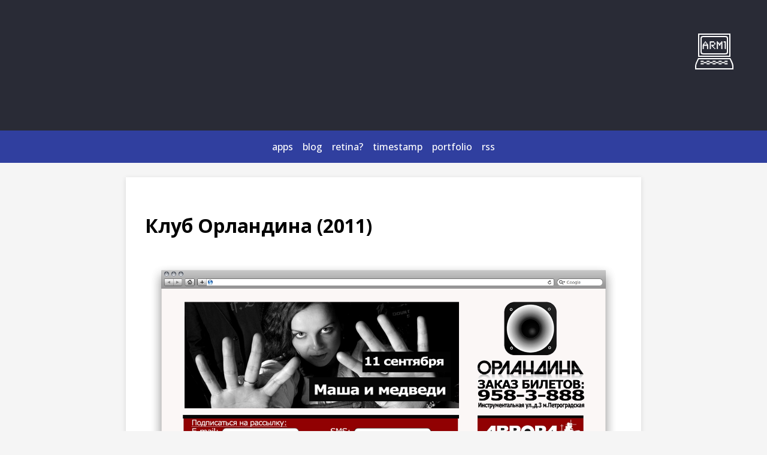

--- FILE ---
content_type: text/html; charset=utf-8
request_url: https://arm1.ru/portfolio/klub-orlandina-2011
body_size: 2392
content:
<!doctype html>
<html lang="ru">

  <head>
    <title>Клуб Орландина (2011) - Arm1.ru</title>
    <!-- Yandex verification -->
    <meta name='yandex-verification' content='4184f4eb28fcd3a9'>
    <meta name='yandex-verification' content='7f4dc6733b15469a'>

    <!-- Meta -->
    <meta http-equiv="Content-Type" content="text/html; charset=UTF-8">
    <meta name="description" content="A blog about IT and software development.">
    <meta name="keywords" content="Apple, Swift, Objective-C, iOS, macOS, apps development, software development, web development">

    <!-- Favicon -->
    <link rel="icon" type="image/png" href="/favicon.png">

    <!-- Viewport -->
    <meta name="viewport" content="width=device-width, initial-scale=1.0">

    <link rel="dns-prefetch" href="https://yastatic.net">

    <!-- RSS -->
    <link rel="alternate" type="application/rss+xml" title="Arm1.ru - A blog about IT and software development." href="https://arm1.ru/rss">

    <!-- CSS -->
    <link rel="stylesheet" media="all" href="https://fonts.googleapis.com/icon?family=Material+Icons">
    <link rel="stylesheet" href="/css/arm1-migrated.css">
    <link rel="stylesheet" media="all" href="/css/highlight/vs2015.min.css">
    <link rel="stylesheet" media="all" href="/css/highlightjs-copy.min.css">

    <!-- JS -->
    <script defer type="text/javascript" src="/js/jquery-3.7.1.min.js"></script>
    <script async src="/js/highlight.11.11.1.min.js"></script>
    <script defer type="text/javascript" src="/js/jqsite.js?2018-06-26"></script>
    <script defer src="/js/highlightjs-copy.min.js"></script>

    <!-- Font -->
    <link href='https://fonts.googleapis.com/css?family=Open+Sans:400,300,300italic,400italic,600,600italic,700,700italic&subset=latin,cyrillic' rel='stylesheet' type='text/css'>
    <link rel="preconnect" href="https://fonts.googleapis.com">
    <link rel="preconnect" href="https://fonts.gstatic.com" crossorigin>
    <link href="https://fonts.googleapis.com/css2?family=Open+Sans:ital,wght@0,300..800;1,300..800&family=Roboto:ital,wght@0,100..900;1,100..900&display=swap" rel="stylesheet">

    <!-- Apple Icons -->
    <meta name="apple-mobile-web-app-capable" content="yes">
    <link rel="apple-touch-icon" sizes="57x57" href="/img/apple-touch-icons/apple-touch-icon-57x57.png">
    <link rel="apple-touch-icon" sizes="60x60" href="/img/apple-touch-icons/apple-touch-icon-60x60.png">
    <link rel="apple-touch-icon" sizes="72x72" href="/img/apple-touch-icons/apple-touch-icon-72x72.png">
    <link rel="apple-touch-icon" sizes="76x76" href="/img/apple-touch-icons/apple-touch-icon-76x76.png">
    <link rel="apple-touch-icon" sizes="114x114" href="/img/apple-touch-icons/apple-touch-icon-114x114.png">
    <link rel="apple-touch-icon" sizes="120x120" href="/img/apple-touch-icons/apple-touch-icon-120x120.png">
    <link rel="apple-touch-icon" sizes="144x144" href="/img/apple-touch-icons/apple-touch-icon-144x144.png">
    <link rel="apple-touch-icon" sizes="152x152" href="/img/apple-touch-icons/apple-touch-icon-152x152.png">
    <link rel="apple-touch-icon" sizes="180x180" href="/img/apple-touch-icons/apple-touch-icon-180x180.png">

    <!-- Add to homescreen for Chrome on Android -->
    <meta name="mobile-web-app-capable" content="yes">
    <link rel="icon" sizes="192x192" href="/img/android-desktop.png">

  </head>

  <body>
    <header class="header">
    <div class="header__logo">
        <img src="/img/logo-white.svg" alt="arm1.ru">
    </div>

    <div class="header__row alignCenter">
        <img class="header__image" src="/img/header-code.svg" alt="arm1.ru">
    </div>
    
    <nav class="header__menu">
        <a href="https://spaceinbox.me" class="header__menu-link">apps</a>
        <a href="/blog" class="header__menu-link">blog</a>
        <a href="/retina" class="header__menu-link">retina?</a>
        <a href="/ts" class="header__menu-link">timestamp</a>
        <a href="/portfolio" class="header__menu-link">portfolio</a>
        <a href="https://arm1.ru/rss" class="header__menu-link" title="RSS">rss</a>
    </nav>

    <!-- Mobile menu button -->
    <button class="header__menu-toggle" aria-label="Открыть меню">
        <i class="material-icons">menu</i>
    </button>

    <!-- Side drawer menu -->
    <nav class="side-menu" id="sideMenu">
        <button class="side-menu__close" aria-label="Закрыть меню"><i class="material-icons">close</i></button>
        <a href="https://spaceinbox.me" class="side-menu__link">apps</a>
        <a href="/blog" class="side-menu__link">blog</a>
        <a href="/retina" class="side-menu__link">retina?</a>
        <a href="/ts" class="side-menu__link">timestamp</a>
        <a href="/portfolio" class="side-menu__link">portfolio</a>
        <a href="https://arm1.ru/rss" class="side-menu__link">rss</a>
    </nav>
</header>
    <main>
      
        <section class="section--center grid"></section>

        <section class="section--center grid">
            <div class="card">
                <div>
                    <h1>Клуб Орландина (2011)</h1>
                    <p style="text-align: center;"><img alt="Клуб Орландина (2011)" src="/img/portfolio/orlandina_ru-2011.webp" width="100%"></p>

<p>Сайт клуба Орландина в Санкт-Петербурге.</p>

<p>2011 год.</p>

<p>HTML, PHP, MySQL, CSS, Javascript.</p>

                    <a href="/portfolio" class="button button--fab button--fab-accent" title="Назад">
                        <i class="material-icons" role="presentation">keyboard_return</i>
                    </a>
                </div>
            </div>
        </section>
    
      <footer class="footer">
    <div>
        <img class="footer__logo" src="/img/logo-white.svg" alt="arm1.ru">
        <div>Arm1.ru &copy; 2010&ndash;2026</div>
    </div>
</footer>
    </main>
    <!-- Yandex.Metrika counter -->
<script type="text/javascript" >
   (function(m,e,t,r,i,k,a){m[i]=m[i]||function(){(m[i].a=m[i].a||[]).push(arguments)};
   m[i].l=1*new Date();
   for (var j = 0; j < document.scripts.length; j++) {if (document.scripts[j].src === r) { return; }}
   k=e.createElement(t),a=e.getElementsByTagName(t)[0],k.async=1,k.src=r,a.parentNode.insertBefore(k,a)})
   (window, document, "script", "https://mc.yandex.ru/metrika/tag.js", "ym");

   ym(6791041, "init", {
        clickmap:true,
        trackLinks:true,
        accurateTrackBounce:true,
        trackHash:true
   });
</script>
<noscript><div><img src="https://mc.yandex.ru/watch/6791041" style="position:absolute; left:-9999px;" alt="" /></div></noscript>
<!-- /Yandex.Metrika counter -->
  </body>
</html>


--- FILE ---
content_type: text/css
request_url: https://arm1.ru/css/arm1-migrated.css
body_size: 2655
content:
/* Hide menu button when side menu is open */
.side-menu.open ~ .header__menu-toggle,
.header__menu-toggle.menu-open {
  display: none !important;
}
/* Mobile menu button */
.header__menu-toggle {
  display: none;
  position: absolute;
  top: 18px;
  right: 18px;
  background: none;
  border: none;
  color: var(--color-primary-dark);
  font-size: 2.2rem;
  z-index: 1201;
  cursor: pointer;
}

@media (max-width: 640px) {
  .header__menu-toggle {
    display: block;
  }
}

/* Side drawer menu */
.side-menu {
  position: fixed;
  top: 0;
  right: 0;
  height: 100vh;
  width: 260px;
  background: #fff;
  box-shadow: -2px 0 16px rgba(0,0,0,0.18);
  transform: translateX(100%);
  transition: transform 0.25s cubic-bezier(.4,0,.2,1);
  z-index: 1200;
  display: flex;
  flex-direction: column;
  padding: 24px 0 0 0;
}
.side-menu.open {
  transform: translateX(0);
}
.side-menu__close {
  background: none;
  border: none;
  color: var(--color-primary-dark);
  font-size: 2rem;
  align-self: flex-end;
  margin: 0 12px 16px 0;
  cursor: pointer;
}
.side-menu__link {
  color: var(--color-primary-dark) !important;
  text-decoration: none;
  font-size: 1.15rem;
  padding: 14px 24px;
  border-bottom: 1px solid var(--color-border-light);
  transition: background 0.2s, color 0.2s;
}
.side-menu__link:hover {
  background: var(--color-primary);
  color: #fff !important;
}
@media (min-width: 641px) {
  .side-menu, .side-menu__close, .header__menu-toggle {
    display: none !important;
  }
}
@media (max-width: 640px) {
  .header__menu {
    display: none !important;
  }
}
.pagination-nav {
  display: flex;
  flex-direction: row;
  justify-content: center;
  align-items: center;
  gap: 32px;
  margin: 0 0 32px 0;
}
.pagination-nav__item {
  display: flex;
  align-items: center;
}
.pagination__arrow {
  color: var(--color-accent);
  font-size: 2.2rem;
  text-decoration: none;
  display: flex;
  align-items: center;
  transition: color 0.2s;
}
.pagination__arrow:hover {
  color: var(--color-primary-dark);
}
a, a:visited {
  color: var(--color-link);
}
/* arm1.ru migrated: custom properties and base utility classes */
:root {
  --color-primary: #3f51b5;
  --color-primary-dark: #303f9f;
  --color-accent: #ff4081;
  --color-header-bg: #292B36;
  --color-body-bg: #f5f5f5;
  --color-footer-bg: #292B36;
  --color-card-bg: #fff;
  --color-text-main: #000;
  --color-text-secondary: #616161;
  --color-text-light: #fff;
  --color-border-light: rgba(0,0,0,0.12);
  --color-tag-bg: #efefef;
  --color-link: #ff4081;
  --color-tag-link: #3a3939;
}

body {
  font-family: 'Open Sans', 'Roboto', 'Helvetica', Arial, sans-serif;
  background: var(--color-body-bg);
  color: var(--color-text-main);
  margin: 0;
  padding: 0;
}

html, body {
  font-family: 'Open Sans', 'Roboto', 'Helvetica', Arial, sans-serif;
  margin: 0;
  padding: 0;
}

code, pre, kbd, samp {
  font-family: 'Fira Mono', 'Menlo', 'Monaco', 'Consolas', monospace;
  font-size: 1em;
}
h1 { font-size: 24pt; }

.header {
  background: var(--color-header-bg);
  color: var(--color-text-light);
  padding: 24px 0 0 0;
}

.header__logo {
    position: absolute; 
    right: 56px; 
    top: 56px;
}

.header__logo img {
    height: 60px;
}

/* Header layout: center image, logo right */
.header__row {
  display: flex;
  align-items: center;
  justify-content: center;
  position: relative;
  width: 90%;
  max-width: 860px;
  margin: 0 auto;
  min-height: 170px;
}
.header__image {
  display: block;
  margin: 0 auto;
  height: 200px;
}
.header__menu {
  display: flex;
  gap: 24px;
  background: var(--color-primary-dark);
  padding: 0 16px;
  align-items: center;
  justify-content: center;
  margin-top: 24px;
}
.header__menu-link {
  color: var(--color-text-light) !important;
  text-decoration: none;
  font-weight: 500;
  padding: 16px 8px;
  transition: color 0.2s;
}
.header__menu-link:hover {
  color: var(--color-accent) !important;
}

.portfolio__card {
    padding: 0 !important;
}

.card__supporting-text {
    padding: 6px 12px 12px 18px;
}

.grid--portfolio {
    display: grid;
    grid-template-columns: repeat(3, 1fr);
    gap: 24px;
    max-width: 860px;
    margin: 0 auto 24px auto;
}

.grid {
  display: grid;
  gap: 24px;
  max-width: 860px;
  margin: 0 auto 24px auto;
}

@media (max-width: 900px) {
  .grid--portfolio {
    grid-template-columns: repeat(2, 1fr);
  }
}

@media (max-width: 600px) {
  .grid {
    grid-template-columns: 1fr;
  }

    .section--center {
        margin: 0 audo;
        padding: 0 8px !important;
    }

    .header__logo{
        display: none;
    }
}

.section--center--comments {
    max-width: 860px;
    margin: 0 auto;
}

.section--center {
    margin: 0 audo;
    padding: 0 32px;
}

.card {
  background: var(--color-card-bg);
  border-radius: 0px;
  box-shadow: 0 2px 8px 0 var(--color-border-light);
  padding: 32px 32px 24px 32px;
  position: relative;
  flex: 1 1 100%;
  margin-bottom: 24px;
}
.card__title {
  font-size: 1.3rem;
  margin: 0 0 12px 0;
}
.card__title a {
    color: var(--color-accent);
    font-weight: normal;
    text-decoration: none;
}
.card__title a:hover {
  text-decoration: underline;
}
.card__date {
  color: var(--color-text-secondary);
  display: flex;
  align-items: center;
  gap: 8px;
  margin-bottom: 16px;
}
.card__announce {
  margin-bottom: 16px;
}
.card__actions {
  border-top: 1px solid var(--color-border-light);
  padding-top: 12px;
  margin-top: 16px;
  display: flex;
  gap: 12px;
}

.button {
  display: inline-flex;
  align-items: center;
  border: none;
  border-radius: 4px;
  background: var(--color-primary);
  color: var(--color-text-light);
  padding: 0;
  font-weight: 500;
  text-decoration: none;
  cursor: pointer;
  transition: background 0.2s;
}
.button--accent {
  background: var(--color-accent);
}
.button--fab {
  width: 68px;
  height: 38px;
  display: flex;
  align-items: center;
  justify-content: center;
  box-shadow: 0 4px 12px 0 var(--color-border-light);
  position: absolute;
  right: 32px;
  bottom: 28px;
  z-index: 10;
  font-size: 24px;
  background: var(--color-primary);
  color: var(--color-text-light) !important;
}
.button--fab-accent {
  background: var(--color-accent);
}
.tags {
  display: flex;
  flex-wrap: wrap;
  gap: 12px;
  margin: 16px 0;
}
.tags__tag {
  display: inline-flex;
  align-items: center;
  background: var(--color-tag-bg);
  color: var(--color-tag-link) !important;
  border-radius: 12px;
  padding: 2px 10px;
  font-size: 0.95em;
  text-decoration: none;
}
.toc {
  border-left: 4px solid var(--color-tag-bg);
  padding-left: 8px;
  margin: 24px 0;
  display: flex;
  flex-direction: column;
  gap: 4px;
}
.toc a {
  color: var(--color-tag-link);
  text-decoration: none;
  font-size: 16px;
  line-height: 28px;
}
.pagination {
  display: flex;
  gap: 24px;
  justify-content: center;
  margin: 32px 0 0 0;
}
.pagination__arrow {
  color: var(--color-primary);
  font-size: 2rem;
  text-decoration: none;
  display: flex;
  align-items: center;
}
.footer {
  background: var(--color-footer-bg);
  color: var(--color-text-light);
  text-align: center;
  padding: 16px 0 16px 0;
}
.footer__logo {
  height: 35px;
  margin-bottom: 8px;
}
@media (max-width: 640px) {
  .header__image { height: 120px; }
  .card { padding: 16px 8px; }
  .grid { gap: 12px; }
  .button--fab { right: 16px; bottom: 16px; width: 48px; height: 48px; font-size: 20px; }
}

/* Dark theme support */
@media (prefers-color-scheme: dark) {
  :root {
    --color-body-bg: #181a20;
    --color-header-bg: #232634;
    --color-footer-bg: #232634;
    --color-card-bg: #232634;
    --color-primary: #8faaff;
    --color-primary-dark: #3f51b5;
    --color-accent: #ff4081;
    --color-text-main: #f5f5f5;
    --color-text-secondary: #b0b0b0;
    --color-text-light: #fff;
    --color-border-light: rgba(255,255,255,0.10);
    --color-tag-bg: #2a2d3a;
    --color-link: #7fdfff;
    --color-tag-link: #e0e0e0;
  }
  body {
    background: var(--color-body-bg);
    color: var(--color-text-main);
  }
  .header {
    background: none;
    color: var(--color-text-light);
  }
  .footer {
    background: none;
    color: var(--color-text-light);
  }
  .card {
    background: var(--color-card-bg);
    color: var(--color-text-main);
    box-shadow: none;
  }
  .header__menu {
    background: none;
  }
  .side-menu {
    background: var(--color-header-bg);
    color: var(--color-text-main);
  }
  .side-menu__link {
    color: var(--color-link) !important;
    border-bottom: 1px solid var(--color-border-light);
  }
  .side-menu__link:hover {
    background: var(--color-primary);
    color: #fff !important;
  }
  .header__menu-link {
    color: var(--color-link) !important;
  }
  .header__menu-link:hover {
    color: var(--color-accent) !important;
  }
  .tags__tag {
    background: var(--color-tag-bg);
    color: var(--color-tag-link) !important;
  }
  .toc {
    border-left: 4px solid var(--color-tag-bg);
  }
  .toc a {
    color: var(--color-tag-link);
  }
  .pagination__arrow {
    color: var(--color-accent);
  }
  .pagination__arrow:hover {
    color: var(--color-primary);
  }
}

--- FILE ---
content_type: image/svg+xml
request_url: https://arm1.ru/img/header-code.svg
body_size: 915
content:
<?xml version="1.0" encoding="UTF-8" standalone="no"?>
<svg width="437px" height="89px" viewBox="0 0 437 89" version="1.1" xmlns="http://www.w3.org/2000/svg" xmlns:xlink="http://www.w3.org/1999/xlink">
    <!-- Generator: Sketch 3.7.2 (28276) - http://www.bohemiancoding.com/sketch -->
    <title>Group</title>
    <desc>Created with Sketch.</desc>
    <defs></defs>
    <g id="Page-1" stroke="none" stroke-width="1" fill="none" fill-rule="evenodd">
        <g id="Group" transform="translate(0.000000, -1.000000)">
            <text id="&quot;Sergey-Armodin&quot;" font-family="Menlo-Regular, Menlo" font-size="12" font-weight="normal" fill="#9DC377">
                <tspan x="97" y="43">"Sergey Armodin"</tspan>
            </text>
            <path d="M246.5,72.5 L246.5,89.5" id="Line" stroke="#FFFFFF" stroke-linecap="square">
            </path>
            <text id="&quot;Hello&quot;" font-family="Menlo-Regular, Menlo" font-size="12" font-weight="normal" fill="#CC4943">
                <tspan x="45" y="11">"Hello"</tspan>
            </text>
            <text id="print" font-family="Menlo-Regular, Menlo" font-size="12" font-weight="normal" fill="#479EB1">
                <tspan x="0" y="11">print</tspan>
            </text>
            <text id="let" font-family="Menlo-Regular, Menlo" font-size="12" font-weight="normal" fill="#A74790">
                <tspan x="0" y="43">let</tspan>
            </text>
            <text id="author-=" font-family="Menlo-Regular, Menlo" font-size="12" font-weight="normal" fill="#FEFEFE">
                <tspan x="29" y="43">author =</tspan>
            </text>
            <text id="(by:-author,-about:-" font-family="Menlo-Regular, Menlo" font-size="11" font-weight="normal" fill="#FFFFFF">
                <tspan x="66" y="87">(by: author, about: topics)</tspan>
            </text>
            <text id="&quot;Swift&quot;" font-family="Menlo-Regular, Menlo" font-size="12" font-weight="normal" fill="#CC4943">
                <tspan x="104" y="62">"Swift"</tspan>
            </text>
            <text id="&quot;Objective-C&quot;" font-family="Menlo-Regular, Menlo" font-size="12" font-weight="normal" fill="#CC4943">
                <tspan x="165" y="62">"Objective-C"</tspan>
            </text>
            <text id="&quot;Mobile-Dev&quot;" font-family="Menlo-Regular, Menlo" font-size="12" font-weight="normal" fill="#CC4943">
                <tspan x="269" y="62">"Mobile Dev"</tspan>
            </text>
            <text id="&quot;Web-Dev&quot;" font-family="Menlo-Regular, Menlo" font-size="12" font-weight="normal" fill="#CC4943">
                <tspan x="366" y="62">"Web Dev"</tspan>
            </text>
            <text id="printBlog" font-family="Menlo-Regular, Menlo" font-size="12" font-weight="normal" fill="#9DC377">
                <tspan x="0" y="87">printBlog</tspan>
            </text>
            <text id="var" font-family="Menlo-Regular, Menlo" font-size="12" font-weight="normal" fill="#A74790">
                <tspan x="0" y="62">var</tspan>
            </text>
            <text id="topics-=" font-family="Menlo-Regular, Menlo" font-size="12" font-weight="normal" fill="#FEFEFE">
                <tspan x="29" y="62">topics =</tspan>
            </text>
            <text id="[" font-family="Menlo-Regular, Menlo" font-size="12" font-weight="normal" fill="#FEFEFE">
                <tspan x="93" y="62">[</tspan>
            </text>
            <text id="," font-family="Menlo-Regular, Menlo" font-size="12" font-weight="normal" fill="#FEFEFE">
                <tspan x="151" y="62">,</tspan>
            </text>
            <text id="," font-family="Menlo-Regular, Menlo" font-size="12" font-weight="normal" fill="#FEFEFE">
                <tspan x="256" y="62">,</tspan>
            </text>
            <text id="," font-family="Menlo-Regular, Menlo" font-size="12" font-weight="normal" fill="#FEFEFE">
                <tspan x="353" y="62">,</tspan>
            </text>
            <text id="]" font-family="Menlo-Regular, Menlo" font-size="12" font-weight="normal" fill="#FEFEFE">
                <tspan x="432" y="62">]</tspan>
            </text>
            <text id="(" font-family="Menlo-Regular, Menlo" font-size="12" font-weight="normal" fill="#FEFEFE">
                <tspan x="37" y="11">(</tspan>
            </text>
            <text id=")" font-family="Menlo-Regular, Menlo" font-size="12" font-weight="normal" fill="#FEFEFE">
                <tspan x="96" y="11">)</tspan>
            </text>
        </g>
    </g>
</svg>

--- FILE ---
content_type: application/javascript; charset=utf-8
request_url: https://arm1.ru/js/jqsite.js?2018-06-26
body_size: 935
content:
// Mobile side menu logic
$(function() {
  var $sideMenu = $('#sideMenu');
  var $toggle = $('.header__menu-toggle');
  var $close = $('.side-menu__close');
  $toggle.on('click', function() {
	$sideMenu.addClass('open');
	$toggle.addClass('menu-open');
	$('body').css('overflow', 'hidden');
  });
  $close.on('click', function() {
	$sideMenu.removeClass('open');
	$toggle.removeClass('menu-open');
	$('body').css('overflow', '');
  });
  // Закрытие по клику вне меню
  $(document).on('click', function(e) {
	if ($sideMenu.hasClass('open') && !$(e.target).closest('.side-menu, .header__menu-toggle').length) {
	  $sideMenu.removeClass('open');
	  $toggle.removeClass('menu-open');
	  $('body').css('overflow', '');
	}
  });
});

$(document).ready( () => {
	let $headerCode = $('.header__image')
	$headerCode = $headerCode.length > 0 ? $headerCode : $('#logo-mobile');
	if($headerCode.length > 0) {
		const $img = $headerCode;
		const imgURL = $headerCode.attr('src');
		
		$.get(imgURL, (data) => {
			// Get the SVG tag, ignore the rest
			const $svg = jQuery(data).find('svg');
			const $line = $svg.find('#Line')[0];

			let color = '#292B36';
			$line.setAttribute('stroke', color);
			$svg.removeAttr('width');
			$svg.removeAttr('height');
			// $svg.attr('height', '170px');

				function invertOpacity() {
					color = color === '#fff' ? '#292B36' : '#fff';
					$line.setAttribute('stroke', color);
				}

				setInterval(invertOpacity, 500);

				$img.replaceWith($svg);
			}, 'xml');
	}

	// code highlighting
	hljs.addPlugin(new CopyButtonPlugin());
	hljs.highlightAll();

});

document.addEventListener("DOMContentLoaded", function() {
	(function() {
	var d = document, s = d.createElement('script');
	s.src = 'https://arm1ru.disqus.com/embed.js';
	s.setAttribute('data-timestamp', +new Date());
	(d.head || d.body).appendChild(s);
	})();
});

--- FILE ---
content_type: image/svg+xml
request_url: https://arm1.ru/img/logo-white.svg
body_size: 10231
content:
<?xml version="1.0" encoding="UTF-8" standalone="no"?>
<svg width="1748px" height="1640px" viewBox="0 0 1748 1640" version="1.1" xmlns="http://www.w3.org/2000/svg" xmlns:xlink="http://www.w3.org/1999/xlink">
    <!-- Generator: Sketch 3.7.2 (28276) - http://www.bohemiancoding.com/sketch -->
    <title>logo</title>
    <desc>Created with Sketch.</desc>
    <defs></defs>
    <g id="Page-1" stroke="none" stroke-width="1" fill="none" fill-rule="evenodd">
        <g id="logo" fill="#FFFFFF">
            <path d="M136.685,0.938 L136.685,1065.634 L1611.134,1065.634 L1611.134,0.938 L136.685,0.938 L136.685,0.938 Z M136.685,1119.831 L58.016,1283.676 C19.61,1363.387 0.421,1439.791 0.421,1512.864 L0.421,1639.067 L1747.398,1639.067 L1747.398,1512.864 C1747.398,1439.054 1728.182,1362.676 1689.803,1283.676 L1611.134,1119.831 L136.685,1119.831 L136.685,1119.831 Z M1556.978,1011.438 L190.841,1011.438 L190.841,55.135 L1556.978,55.135 L1556.978,1011.438 L1556.978,1011.438 Z M1642.58,1321.701 C1676.345,1395.73 1693.242,1469.758 1693.242,1543.786 L1693.242,1584.87 L54.577,1584.87 L54.577,1478.281 C54.577,1439.054 69.262,1387.589 98.661,1323.941 L168.103,1174.027 L1575.403,1174.027 L1642.58,1321.701 L1642.58,1321.701 Z M318.534,181.802 C331.473,169.619 363.792,163.527 415.546,163.527 L1328.943,163.527 C1381.406,163.527 1414.463,169.81 1428.138,182.376 C1441.814,194.941 1448.665,225.946 1448.665,275.416 L1448.665,790.528 C1448.665,840.026 1442.005,870.839 1428.711,883.022 C1415.391,895.205 1382.143,901.297 1328.943,901.297 L415.546,901.297 C363.792,901.297 331.473,895.041 318.534,882.476 C305.596,869.91 299.154,838.168 299.154,787.195 L299.154,277.629 C299.154,225.946 305.596,193.985 318.534,181.802 L318.534,181.802 Z M253.732,1299.902 L388.25,1299.902 L388.25,1352.351 L253.732,1352.351 L253.732,1406.547 L389.997,1406.547 L389.997,1354.099 L528.008,1354.099 L528.008,1406.547 L662.525,1406.547 L662.525,1354.099 L800.536,1354.099 L800.536,1406.547 L935.054,1406.547 L935.054,1354.099 L1073.065,1354.099 L1073.065,1406.547 L1207.582,1406.547 L1207.582,1354.099 L1345.593,1354.099 L1345.593,1406.547 L1481.858,1406.547 L1481.858,1354.099 L1347.34,1354.099 L1347.34,1298.154 L1481.858,1298.154 L1481.858,1245.706 L1345.593,1245.706 L1345.593,1298.154 L1207.582,1298.154 L1207.582,1245.706 L1073.065,1245.706 L1073.065,1298.154 L935.054,1298.154 L935.054,1245.706 L800.536,1245.706 L800.536,1298.154 L662.525,1298.154 L662.525,1245.706 L528.008,1245.706 L528.008,1298.154 L389.997,1298.154 L389.997,1245.706 L253.732,1245.706 L253.732,1299.902 L253.732,1299.902 Z M526.261,1299.902 L660.778,1299.902 L660.778,1352.351 L526.261,1352.351 L526.261,1299.902 L526.261,1299.902 Z M798.789,1299.902 L935.054,1299.902 L935.054,1352.351 L798.789,1352.351 L798.789,1299.902 L798.789,1299.902 Z M1073.065,1299.902 L1209.329,1299.902 L1209.329,1352.351 L1073.065,1352.351 L1073.065,1299.902 L1073.065,1299.902 Z M273.249,927.849 C292.084,946.288 339.553,955.493 415.655,955.493 L1332.164,955.493 C1408.239,955.493 1455.708,946.288 1474.542,927.849 C1493.377,909.41 1502.821,862.944 1502.821,788.479 L1502.821,277.465 C1502.821,202.262 1493.568,155.441 1475.115,137.003 C1456.636,118.564 1408.976,109.331 1332.164,109.331 L415.655,109.331 C338.816,109.331 291.156,118.564 272.703,137.003 C254.224,155.441 244.997,202.262 244.997,277.465 L244.997,788.479 C244.997,862.944 254.415,909.41 273.249,927.849 L273.249,927.849 Z" id="Shape"></path>
            <path d="M1407.064,635.373 C1407.064,644.103 1404.495,650.265 1399.357,653.86 L1391.394,658.995 C1391.049,659.34 1390.88,659.765 1390.88,660.279 C1390.88,661.137 1392.249,662.505 1394.99,664.387 C1403.038,669.522 1407.064,676.543 1407.064,685.442 C1407.064,702.219 1396.532,710.604 1375.467,710.604 C1354.917,710.604 1344.641,702.384 1344.641,685.935 C1344.641,676.002 1348.495,668.977 1356.201,664.86 C1359.625,662.465 1361.339,660.925 1361.339,660.235 C1360.825,659.38 1359.625,658.437 1357.742,657.41 C1349.008,653.298 1344.641,645.932 1344.641,635.309 C1344.641,624.862 1349.177,617.492 1358.256,613.207 C1360.139,612.353 1361.166,611.498 1361.339,610.639 C1361.339,609.44 1360.139,608.24 1357.742,607.041 C1349.008,602.419 1344.641,595.049 1344.641,584.939 C1344.641,575.347 1348.322,568.494 1355.687,564.382 C1359.111,562.328 1360.825,560.872 1360.825,560.013 C1360.825,558.818 1359.585,557.618 1357.112,556.414 C1348.796,552.647 1344.641,545.454 1344.641,534.83 C1344.641,523.866 1348.442,516.841 1356.049,513.756 C1359.232,512.047 1360.825,510.675 1360.825,509.644 C1360.825,508.448 1359.452,507.164 1356.715,505.792 C1348.663,502.021 1344.641,494.912 1344.641,484.461 C1344.641,475.382 1347.724,468.87 1353.889,464.931 L1359.797,461.075 C1360.652,460.734 1361.166,460.048 1361.339,459.021 C1361.339,458.68 1361.25,458.423 1361.082,458.251 C1360.909,458.082 1360.825,457.822 1360.825,457.477 L1354.403,453.882 C1347.893,449.942 1344.641,443.258 1344.641,433.834 C1344.641,426.469 1347.379,420.302 1352.862,415.336 C1355.43,413.281 1356.715,411.737 1356.715,410.71 C1356.715,408.997 1356.113,408.138 1354.917,408.138 L1324.091,408.138 C1304.395,408.138 1294.549,399.882 1294.549,383.361 C1294.549,376.38 1297.118,370.462 1302.256,365.608 C1307.393,360.753 1313.727,358.326 1321.265,358.326 L1381.889,358.326 C1389.251,358.326 1395.287,360.766 1400,365.644 C1404.708,370.522 1407.064,376.645 1407.064,384.002 C1407.064,393.932 1402.524,401.294 1393.449,406.084 C1391.735,407.284 1390.88,408.226 1390.88,408.908 C1390.88,409.767 1392.249,410.963 1394.99,412.503 C1403.038,416.784 1407.064,423.973 1407.064,434.071 C1407.064,443.828 1403.724,450.676 1397.046,454.612 C1393.277,456.839 1391.394,458.379 1391.394,459.234 C1391.394,459.92 1391.735,460.606 1392.422,461.288 L1398.073,465.139 C1404.066,468.907 1407.064,475.41 1407.064,484.653 C1407.064,494.41 1403.893,500.829 1397.559,503.911 L1391.908,507.762 C1391.221,508.448 1390.88,509.134 1390.88,509.816 C1390.88,510.161 1391.221,510.675 1391.908,511.357 L1399.357,515.978 C1404.495,519.405 1407.064,525.735 1407.064,534.979 C1407.064,544.395 1403.724,551.071 1397.046,555.006 L1391.908,558.087 C1391.563,558.432 1391.394,558.946 1391.394,559.628 C1391.394,560.828 1393.277,562.625 1397.046,565.02 C1403.724,569.128 1407.064,575.977 1407.064,585.561 C1407.064,595.663 1402.697,603.021 1393.963,607.643 C1392.076,608.67 1391.049,609.528 1390.88,610.21 C1390.88,611.41 1392.249,612.609 1394.99,613.805 C1403.038,618.772 1407.064,625.961 1407.064,635.373 L1407.064,635.373 Z M1248.31,685.405 C1248.31,697.405 1242.699,705.461 1231.477,709.577 C1229.401,710.259 1224.392,710.604 1216.453,710.604 C1195.734,710.604 1185.374,702.219 1185.374,685.442 C1185.374,675.344 1189.741,667.982 1198.475,663.36 C1200.53,662.505 1201.558,661.651 1201.558,660.792 C1201.558,659.765 1199.33,657.799 1194.879,654.887 C1188.541,650.779 1185.374,644.275 1185.374,635.373 C1185.374,626.302 1188.111,620.224 1193.594,617.143 L1200.53,612.264 C1201.212,611.582 1201.558,610.896 1201.558,610.21 C1201.558,609.528 1199.073,607.558 1194.108,604.305 C1188.284,600.541 1185.374,594.122 1185.374,585.047 C1185.374,575.804 1188.284,569.301 1194.108,565.534 C1199.073,562.452 1201.558,560.487 1201.558,559.628 C1201.558,558.601 1199.434,556.719 1195.192,553.979 C1188.645,549.871 1185.374,543.195 1185.374,533.952 C1185.374,524.54 1188.995,517.864 1196.239,513.924 C1200.125,511.87 1202.071,510.33 1202.071,509.303 C1202.071,508.621 1201.718,507.934 1201.012,507.248 C1190.584,501.086 1185.374,493.299 1185.374,483.883 C1185.374,475.839 1188.055,469.593 1193.422,465.139 C1196.103,462.917 1197.448,461.288 1197.448,460.261 C1197.448,458.893 1196.761,458.207 1195.392,458.207 L1169.447,458.207 C1163.451,458.207 1160.456,458.893 1160.456,460.261 L1160.456,460.774 L1167.392,468.221 C1170.816,471.988 1172.53,476.866 1172.53,482.856 C1172.53,490.218 1170.001,496.38 1164.952,501.343 C1159.899,506.31 1153.521,508.789 1145.814,508.789 L1138.878,508.789 C1136.137,508.789 1134.768,509.475 1134.768,510.843 C1134.768,511.702 1136.137,513.242 1138.878,515.465 C1144.53,519.232 1147.355,525.394 1147.355,533.952 C1147.355,550.73 1136.992,559.114 1116.273,559.114 C1094.863,559.114 1084.162,550.898 1084.162,534.465 C1084.162,526.935 1086.643,520.945 1091.612,516.492 C1095.208,513.583 1097.006,511.702 1097.006,510.843 C1097.006,509.475 1096.236,508.789 1094.694,508.789 L1081.08,508.275 C1075.597,507.934 1070.547,505.283 1065.924,500.316 C1061.3,495.353 1058.988,490.134 1058.988,484.653 C1058.988,475.923 1061.3,469.934 1065.924,466.68 C1069.688,463.258 1071.744,461.119 1072.089,460.261 C1072.089,459.92 1071.744,459.406 1071.061,458.72 C1070.716,458.72 1070.459,458.68 1070.291,458.592 C1070.118,458.508 1069.861,458.379 1069.52,458.207 L1036.382,458.207 C1035.009,458.207 1034.327,458.893 1034.327,460.261 C1034.327,461.46 1035.33,462.744 1037.345,464.112 C1043.209,468.734 1046.144,475.153 1046.144,483.37 C1046.144,493.813 1042.519,500.661 1035.278,503.911 C1032.244,505.796 1030.731,507.248 1030.731,508.275 C1030.731,509.303 1030.899,509.989 1031.236,510.33 L1038.313,515.978 C1043.531,519.405 1046.144,525.222 1046.144,533.438 C1046.144,542.682 1043.025,549.357 1036.787,553.466 C1032.236,556.378 1029.96,558.26 1029.96,559.114 C1029.96,560.141 1031.959,561.77 1035.965,563.993 C1042.748,568.615 1046.144,575.29 1046.144,584.02 C1046.144,593.777 1043.097,600.369 1037.008,603.791 C1032.308,606.531 1029.96,608.501 1029.96,609.697 C1029.96,610.555 1031.264,611.751 1033.873,613.291 C1034.05,613.464 1034.744,613.977 1035.965,614.832 C1042.748,620.653 1046.144,627.329 1046.144,634.859 C1046.144,643.589 1043.446,649.752 1038.056,653.346 L1031.272,657.968 C1030.229,658.481 1029.619,659.252 1029.446,660.279 C1029.446,661.137 1030.052,661.819 1031.272,662.333 L1035.969,665.414 C1042.752,669.009 1046.144,675.516 1046.144,684.928 C1046.144,702.047 1035.74,710.604 1014.932,710.604 C993.78,710.604 983.207,702.047 983.207,684.928 C983.207,675.344 986.888,668.495 994.253,664.387 L998.106,662.333 C998.62,661.651 998.961,660.965 999.134,660.279 C999.134,659.424 996.308,656.941 990.657,652.833 C985.688,649.07 983.207,643.076 983.207,634.859 C983.207,625.788 986.374,619.285 992.712,615.345 C997.336,612.609 999.648,610.724 999.648,609.697 C999.475,609.183 999.134,608.67 998.62,608.156 L991.171,602.764 C985.86,599.001 983.207,592.75 983.207,584.02 C983.207,574.095 987.061,567.247 994.767,563.479 L998.106,561.425 C999.134,560.743 999.648,559.973 999.648,559.114 C999.648,558.432 997.163,556.547 992.198,553.466 C986.202,549.702 983.207,543.027 983.207,533.438 C983.207,523.854 986.715,517.178 993.739,513.411 C997.677,510.843 999.648,509.303 999.648,508.789 C999.648,507.762 996.991,505.624 991.684,502.37 C986.033,498.262 983.207,491.758 983.207,482.856 C983.207,474.299 986.202,468.052 992.198,464.112 L998.62,459.747 C999.303,459.065 999.648,458.552 999.648,458.207 C999.648,457.011 996.906,454.7 991.428,451.274 C985.945,447.852 983.207,441.606 983.207,432.531 C983.207,423.801 986.202,417.47 992.198,413.53 L998.62,409.422 C999.303,409.081 999.648,408.311 999.648,407.111 C999.475,406.257 999.134,405.571 998.62,405.057 L992.712,401.462 C986.374,397.354 983.207,390.851 983.207,381.948 C983.207,374.591 985.977,368.557 991.52,363.847 C997.063,359.141 1003.93,356.786 1012.119,356.786 L1018.256,356.786 C1036.848,356.786 1046.144,365.175 1046.144,381.948 C1046.144,390.165 1043.378,396.5 1037.847,400.949 C1035.499,402.834 1034.327,404.202 1034.327,405.057 C1034.327,406.77 1035.696,407.625 1038.437,407.625 L1071.061,407.625 C1078.254,407.625 1084.375,409.98 1089.428,414.686 C1094.478,419.396 1097.006,425.173 1097.006,432.017 C1097.006,441.606 1094.008,448.45 1088.015,452.558 C1085.447,453.758 1084.162,454.957 1084.162,456.153 C1084.162,457.525 1084.933,458.207 1086.474,458.207 L1144.273,458.207 C1146.328,458.207 1147.355,457.525 1147.355,456.153 C1147.355,455.298 1146.155,453.93 1143.759,452.045 C1138.108,447.595 1135.282,441.261 1135.282,433.044 C1135.282,426.713 1137.678,420.892 1142.475,415.584 C1147.267,410.281 1152.405,407.625 1157.888,407.625 L1195.906,407.625 C1196.934,407.625 1197.448,406.935 1197.448,405.55 L1197.448,403.994 C1197.086,403.994 1196.91,403.821 1196.91,403.476 L1190.741,398.285 C1187.16,395.003 1185.374,389.816 1185.374,382.723 C1185.374,372.348 1189.777,364.741 1198.583,359.899 C1202.553,357.825 1208.77,356.786 1217.232,356.786 C1225.861,356.786 1232.163,357.985 1236.137,360.384 C1244.252,365.359 1248.31,372.557 1248.31,381.985 C1248.31,391.585 1243.943,398.955 1235.209,404.098 C1233.154,405.302 1232.127,406.329 1232.127,407.183 C1232.127,408.042 1232.468,408.816 1233.154,409.498 L1239.063,412.583 C1245.228,417.045 1248.31,424.073 1248.31,433.67 C1248.31,442.757 1244.112,449.786 1235.723,454.753 C1233.668,455.611 1232.468,456.642 1232.127,457.842 C1232.127,459.041 1233.837,460.67 1237.264,462.724 C1244.626,466.668 1248.31,473.44 1248.31,483.041 C1248.31,493.155 1243.943,500.697 1235.209,505.668 C1233.154,506.871 1232.127,507.983 1232.127,509.01 C1232.295,510.041 1232.982,510.727 1234.182,511.068 C1243.598,517.411 1248.31,524.953 1248.31,533.695 C1248.31,543.123 1244.971,549.979 1238.292,554.264 C1234.182,556.84 1232.127,558.553 1232.127,559.407 C1232.127,560.266 1232.641,561.04 1233.668,561.722 L1239.063,565.321 C1245.228,569.782 1248.31,576.297 1248.31,584.867 C1248.31,593.95 1245.228,600.377 1239.063,604.148 L1233.154,608.521 C1232.468,608.521 1232.127,608.866 1232.127,609.548 C1232.127,610.92 1233.495,612.465 1236.237,614.178 C1244.285,619.494 1248.31,626.35 1248.31,634.751 C1248.31,643.493 1245.396,650.177 1239.576,654.807 C1234.266,658.237 1231.613,660.207 1231.613,660.72 C1231.613,661.751 1233.026,662.951 1235.856,664.319 C1244.156,668.09 1248.31,675.119 1248.31,685.405 L1248.31,685.405 Z M926.95,483.883 C926.95,491.586 924.209,497.836 918.73,502.627 C913.247,507.421 906.227,509.816 897.665,509.816 C875.573,509.816 864.527,501.174 864.527,483.883 C864.527,475.326 867.265,469.248 872.748,465.653 L878.656,461.801 C879.684,460.947 880.197,460.092 880.197,459.234 L880.197,458.207 L879.17,457.18 L873.261,453.585 C867.437,449.822 864.527,443.828 864.527,435.612 C864.527,418.152 874.803,409.422 895.353,409.422 C916.418,409.422 926.95,417.638 926.95,434.071 C926.95,442.633 923.779,449.136 917.445,453.585 L912.308,457.18 C911.449,457.693 910.935,458.379 910.766,459.234 C910.766,460.433 912.308,461.89 915.39,463.599 C923.097,467.366 926.95,474.126 926.95,483.883 L926.95,483.883 Z M850.656,408.138 L721.957,408.138 C716.647,408.138 713.994,408.824 713.994,410.192 C713.994,411.564 714.829,412.936 716.507,414.304 C722.708,420.13 725.811,426.3 725.811,432.807 C725.811,442.745 722.355,449.77 715.443,453.882 C711.566,456.109 709.627,457.649 709.627,458.508 C709.972,459.88 710.41,460.562 710.932,460.562 L717.197,465.444 C722.937,469.557 725.811,475.639 725.811,483.69 C725.811,492.428 722.941,498.767 717.201,502.707 L709.635,508.103 C709.635,508.275 709.591,508.404 709.503,508.488 C709.414,508.576 709.286,508.789 709.113,509.13 C709.113,509.989 711.461,511.874 716.158,514.787 C722.592,518.899 725.811,525.41 725.811,534.317 C725.811,544.082 722.415,550.934 715.632,554.874 C711.626,557.104 709.627,558.645 709.627,559.5 C709.627,560.699 711.281,562.155 714.588,563.869 C722.07,567.64 725.811,574.661 725.811,584.939 C725.811,594.022 721.022,601.645 711.453,607.811 C710.233,608.501 709.627,609.271 709.627,610.126 C709.627,610.984 712.148,613.123 717.197,616.549 C722.937,620.32 725.811,626.571 725.811,635.309 C725.811,645.246 721.548,652.444 713.031,656.897 C710.249,658.269 708.772,659.38 708.6,660.235 C708.6,661.438 709.206,662.293 710.426,662.806 L715.64,666.405 C722.419,671.031 725.811,677.37 725.811,685.421 C725.811,701.87 716.093,710.091 696.663,710.091 C687.206,710.091 680.928,709.405 677.834,708.037 C667.86,703.76 662.874,696.057 662.874,684.928 C662.874,673.803 667.069,666.614 675.462,663.36 C677.685,662.505 678.801,661.478 678.801,660.279 C678.801,659.083 676.489,657.113 671.865,654.373 C665.869,650.779 662.874,644.275 662.874,634.859 C662.874,625.961 665.869,619.454 671.865,615.345 C676.489,612.95 678.801,611.237 678.801,610.21 C678.801,609.183 678.629,608.501 678.287,608.156 L670.838,603.278 C665.528,600.028 662.874,593.95 662.874,585.047 C662.874,575.635 666.214,568.787 672.893,564.506 L678.287,561.939 C678.97,561.084 679.315,560.314 679.315,559.628 C679.315,558.773 677.685,557.574 674.434,556.033 C666.728,551.243 662.874,544.054 662.874,534.465 C662.874,525.053 666.555,518.205 673.92,513.924 C677.517,511.529 679.315,509.989 679.315,509.303 C679.315,508.621 678.372,507.762 676.489,506.735 C667.41,502.458 662.874,494.84 662.874,483.883 C662.874,473.785 666.728,466.852 674.434,463.085 C677.685,461.376 679.315,459.92 679.315,458.72 C679.315,457.866 677.517,456.498 673.92,454.612 C666.555,450.676 662.874,443.828 662.874,434.071 C662.874,424.487 666.041,417.811 672.379,414.044 C676.658,411.476 678.801,409.767 678.801,408.908 C678.801,407.713 678.456,406.77 677.774,406.084 L671.352,401.976 C665.7,398.213 662.874,392.05 662.874,383.489 C662.874,372.364 667.41,364.834 676.489,360.894 C680.599,359.185 690.786,358.326 707.058,358.326 L851.683,358.326 C858.531,358.326 864.399,360.753 869.28,365.608 C874.161,370.462 876.601,376.207 876.601,382.847 C876.601,390.004 874.116,396.006 869.151,400.861 C864.182,405.715 858.017,408.138 850.656,408.138 L850.656,408.138 Z M602.764,684.928 C602.764,702.047 592.922,710.604 573.238,710.604 C563.22,710.604 556.316,709.577 552.519,707.523 C544.058,702.733 539.828,695.371 539.828,685.442 C539.828,677.225 543.805,670.208 551.765,664.387 L553.888,662.846 C555.301,662.333 556.011,661.478 556.011,660.279 C556.011,659.252 554.594,657.968 551.765,656.427 C543.805,652.319 539.828,645.13 539.828,634.859 C539.828,624.589 543.982,617.572 552.298,613.805 C554.771,612.264 556.011,611.069 556.011,610.21 C555.839,609.356 555.497,608.67 554.984,608.156 L548.048,603.278 C542.565,599.514 539.828,593.609 539.828,585.561 C539.828,577.858 541.923,572.041 546.121,568.101 C550.316,564.165 552.415,561.939 552.415,561.425 C552.415,559.885 551.728,559.114 550.36,559.114 L392.891,559.114 C389.808,559.114 388.267,559.885 388.267,561.425 L389.274,563.479 L393.3,567.074 C398.165,571.355 400.597,577.345 400.597,585.047 C400.597,594.636 396.969,601.48 389.72,605.588 C385.838,607.643 383.9,609.183 383.9,610.21 L384.658,610.724 L386.175,612.264 L391.237,616.116 C397.474,620.396 400.597,626.302 400.597,633.832 C400.597,643.934 397.478,650.951 391.245,654.887 C386.862,657.799 384.67,659.765 384.67,660.792 C384.67,661.651 385.714,662.505 387.805,663.36 C396.33,666.955 400.597,674.144 400.597,684.928 C400.597,695.544 396.21,703.074 387.444,707.523 C384,709.577 377.638,710.604 368.354,710.604 C359.925,710.604 353.909,709.577 350.3,707.523 C341.871,702.56 337.661,695.199 337.661,685.442 C337.661,674.658 341.855,667.468 350.248,663.873 C352.472,662.505 353.587,661.478 353.587,660.792 C353.587,659.597 351.444,657.627 347.165,654.887 C340.828,650.951 337.661,644.275 337.661,634.859 C337.661,625.447 341.169,618.599 348.193,614.318 C352.13,612.096 354.101,610.555 354.101,609.697 C354.101,609.183 351.36,607.045 345.881,603.278 C340.398,599.514 337.661,593.264 337.661,584.534 C337.661,573.409 341.855,566.047 350.248,562.452 C352.472,561.425 353.587,560.314 353.587,559.114 C353.587,558.26 353.242,557.746 352.56,557.574 L346.138,553.466 C340.486,549.702 337.661,543.195 337.661,533.952 C337.661,527.962 339.884,522.397 344.34,517.262 C348.791,512.127 353.756,509.475 359.239,509.303 C367.287,509.134 371.312,508.275 371.312,506.735 C370.285,504.853 368.057,502.37 364.633,499.289 C360.692,496.039 358.725,490.559 358.725,482.856 C358.725,473.099 362.92,465.91 371.312,461.288 C375.25,459.234 381.929,458.207 391.349,458.207 C411.727,458.207 421.918,466.423 421.918,482.856 C421.918,489.877 419.606,495.694 414.982,500.316 L410.359,504.938 C409.672,505.624 409.331,506.221 409.331,506.735 C409.331,508.107 411.386,508.789 415.496,508.789 L522.873,508.789 C528.18,508.789 530.837,507.85 530.837,505.965 C530.837,505.11 529.809,503.911 527.754,502.37 C521.757,498.093 518.763,491.758 518.763,483.37 C518.763,466.596 528.782,458.207 548.818,458.207 C570.91,458.207 581.956,466.255 581.956,482.342 C581.956,491.417 578.958,498.093 572.965,502.37 C570.738,503.911 569.626,505.367 569.626,506.735 C569.626,508.107 572.877,508.962 579.387,509.303 C585.894,509.648 591.417,512.255 595.956,517.134 C600.492,522.012 602.764,527.621 602.764,533.952 C602.764,543.027 599.85,549.53 594.03,553.466 L587.608,557.574 C586.921,558.26 586.58,558.773 586.58,559.114 C586.58,560.141 587.263,561.084 588.635,561.939 L594.03,565.534 C599.85,569.642 602.764,575.977 602.764,584.534 C602.764,593.095 600.022,599.514 594.544,603.791 C589.233,607.217 586.58,609.183 586.58,609.697 C586.58,610.383 589.061,612.521 594.03,616.116 C599.85,619.542 602.764,625.961 602.764,635.373 C602.764,644.103 600.067,650.393 594.672,654.245 C589.277,658.096 586.58,660.279 586.58,660.792 C586.58,661.306 588.463,662.678 592.232,664.901 C599.252,668.84 602.764,675.516 602.764,684.928 L602.764,684.928 Z M509.258,458.207 C501.721,458.207 496.069,457.18 492.304,455.126 C483.225,449.99 478.689,442.801 478.689,433.558 C478.689,422.605 483.056,415.071 491.79,410.963 C495.214,408.74 501.893,407.625 511.827,407.625 C531.864,407.625 541.883,415.929 541.883,432.531 C541.883,443.146 537.516,450.676 528.782,455.126 C524.499,457.18 517.992,458.207 509.258,458.207 L509.258,458.207 Z M471.617,407.111 C461.555,407.111 454.478,405.743 450.384,403.003 C442.537,397.699 438.616,390.851 438.616,382.462 C438.616,365.347 448.594,356.786 468.551,356.786 C490.55,356.786 501.552,365.002 501.552,381.435 C501.552,398.554 491.574,407.111 471.617,407.111 L471.617,407.111 Z M450.432,411.476 C458.139,415.929 461.992,422.774 461.992,432.017 C461.992,449.477 451.46,458.207 430.395,458.207 C409.331,458.207 398.799,449.822 398.799,433.044 C398.799,415.757 408.645,407.111 428.34,407.111 C438.271,407.111 445.636,408.567 450.432,411.476 L450.432,411.476 Z M763.316,510.33 L847.573,510.33 C856.648,510.33 863.327,512.043 867.61,515.465 C873.603,520.432 876.601,526.594 876.601,533.952 C876.601,551.071 866.924,559.628 847.573,559.628 L815.977,559.628 C814.604,559.628 813.922,560.398 813.922,561.939 C813.922,562.966 815.118,564.338 817.518,566.047 C823.169,569.814 825.995,575.977 825.995,584.534 C825.995,601.653 816.318,610.21 796.967,610.21 C786.861,610.21 779.668,609.015 775.389,606.615 C767.337,601.825 763.316,594.636 763.316,585.047 C763.316,578.372 765.455,572.895 769.738,568.615 L775.389,563.993 C775.558,563.652 775.686,563.351 775.774,563.094 C775.859,562.837 775.987,562.625 776.16,562.452 C776.16,560.571 775.389,559.628 773.848,559.628 L762.288,559.628 C756.291,559.628 750.857,557.104 745.976,552.053 C741.095,547.006 738.655,541.314 738.655,534.979 C738.655,527.962 741.007,522.101 745.719,517.391 C750.427,512.685 756.291,510.33 763.316,510.33 L763.316,510.33 Z M845.004,610.724 C854.08,610.724 860.586,611.751 864.527,613.805 C872.575,618.258 876.601,625.275 876.601,634.859 C876.601,644.789 872.402,652.151 864.014,656.941 C860.245,659.168 854.08,660.279 845.518,660.279 C837.125,660.279 831.133,659.34 827.536,657.454 C818.457,653.005 813.922,645.816 813.922,635.886 C813.922,625.961 818.289,618.599 827.023,613.805 C830.96,611.751 836.953,610.724 845.004,610.724 L845.004,610.724 Z M893.298,660.792 C915.39,660.792 926.436,668.756 926.436,684.679 C926.436,701.622 916.502,710.091 896.638,710.091 C875.228,710.091 864.527,701.959 864.527,685.694 C864.527,669.093 874.116,660.792 893.298,660.792 L893.298,660.792 Z" id="Shape"></path>
        </g>
    </g>
</svg>

--- FILE ---
content_type: image/svg+xml
request_url: https://arm1.ru/img/header-code.svg
body_size: 915
content:
<?xml version="1.0" encoding="UTF-8" standalone="no"?>
<svg width="437px" height="89px" viewBox="0 0 437 89" version="1.1" xmlns="http://www.w3.org/2000/svg" xmlns:xlink="http://www.w3.org/1999/xlink">
    <!-- Generator: Sketch 3.7.2 (28276) - http://www.bohemiancoding.com/sketch -->
    <title>Group</title>
    <desc>Created with Sketch.</desc>
    <defs></defs>
    <g id="Page-1" stroke="none" stroke-width="1" fill="none" fill-rule="evenodd">
        <g id="Group" transform="translate(0.000000, -1.000000)">
            <text id="&quot;Sergey-Armodin&quot;" font-family="Menlo-Regular, Menlo" font-size="12" font-weight="normal" fill="#9DC377">
                <tspan x="97" y="43">"Sergey Armodin"</tspan>
            </text>
            <path d="M246.5,72.5 L246.5,89.5" id="Line" stroke="#FFFFFF" stroke-linecap="square">
            </path>
            <text id="&quot;Hello&quot;" font-family="Menlo-Regular, Menlo" font-size="12" font-weight="normal" fill="#CC4943">
                <tspan x="45" y="11">"Hello"</tspan>
            </text>
            <text id="print" font-family="Menlo-Regular, Menlo" font-size="12" font-weight="normal" fill="#479EB1">
                <tspan x="0" y="11">print</tspan>
            </text>
            <text id="let" font-family="Menlo-Regular, Menlo" font-size="12" font-weight="normal" fill="#A74790">
                <tspan x="0" y="43">let</tspan>
            </text>
            <text id="author-=" font-family="Menlo-Regular, Menlo" font-size="12" font-weight="normal" fill="#FEFEFE">
                <tspan x="29" y="43">author =</tspan>
            </text>
            <text id="(by:-author,-about:-" font-family="Menlo-Regular, Menlo" font-size="11" font-weight="normal" fill="#FFFFFF">
                <tspan x="66" y="87">(by: author, about: topics)</tspan>
            </text>
            <text id="&quot;Swift&quot;" font-family="Menlo-Regular, Menlo" font-size="12" font-weight="normal" fill="#CC4943">
                <tspan x="104" y="62">"Swift"</tspan>
            </text>
            <text id="&quot;Objective-C&quot;" font-family="Menlo-Regular, Menlo" font-size="12" font-weight="normal" fill="#CC4943">
                <tspan x="165" y="62">"Objective-C"</tspan>
            </text>
            <text id="&quot;Mobile-Dev&quot;" font-family="Menlo-Regular, Menlo" font-size="12" font-weight="normal" fill="#CC4943">
                <tspan x="269" y="62">"Mobile Dev"</tspan>
            </text>
            <text id="&quot;Web-Dev&quot;" font-family="Menlo-Regular, Menlo" font-size="12" font-weight="normal" fill="#CC4943">
                <tspan x="366" y="62">"Web Dev"</tspan>
            </text>
            <text id="printBlog" font-family="Menlo-Regular, Menlo" font-size="12" font-weight="normal" fill="#9DC377">
                <tspan x="0" y="87">printBlog</tspan>
            </text>
            <text id="var" font-family="Menlo-Regular, Menlo" font-size="12" font-weight="normal" fill="#A74790">
                <tspan x="0" y="62">var</tspan>
            </text>
            <text id="topics-=" font-family="Menlo-Regular, Menlo" font-size="12" font-weight="normal" fill="#FEFEFE">
                <tspan x="29" y="62">topics =</tspan>
            </text>
            <text id="[" font-family="Menlo-Regular, Menlo" font-size="12" font-weight="normal" fill="#FEFEFE">
                <tspan x="93" y="62">[</tspan>
            </text>
            <text id="," font-family="Menlo-Regular, Menlo" font-size="12" font-weight="normal" fill="#FEFEFE">
                <tspan x="151" y="62">,</tspan>
            </text>
            <text id="," font-family="Menlo-Regular, Menlo" font-size="12" font-weight="normal" fill="#FEFEFE">
                <tspan x="256" y="62">,</tspan>
            </text>
            <text id="," font-family="Menlo-Regular, Menlo" font-size="12" font-weight="normal" fill="#FEFEFE">
                <tspan x="353" y="62">,</tspan>
            </text>
            <text id="]" font-family="Menlo-Regular, Menlo" font-size="12" font-weight="normal" fill="#FEFEFE">
                <tspan x="432" y="62">]</tspan>
            </text>
            <text id="(" font-family="Menlo-Regular, Menlo" font-size="12" font-weight="normal" fill="#FEFEFE">
                <tspan x="37" y="11">(</tspan>
            </text>
            <text id=")" font-family="Menlo-Regular, Menlo" font-size="12" font-weight="normal" fill="#FEFEFE">
                <tspan x="96" y="11">)</tspan>
            </text>
        </g>
    </g>
</svg>